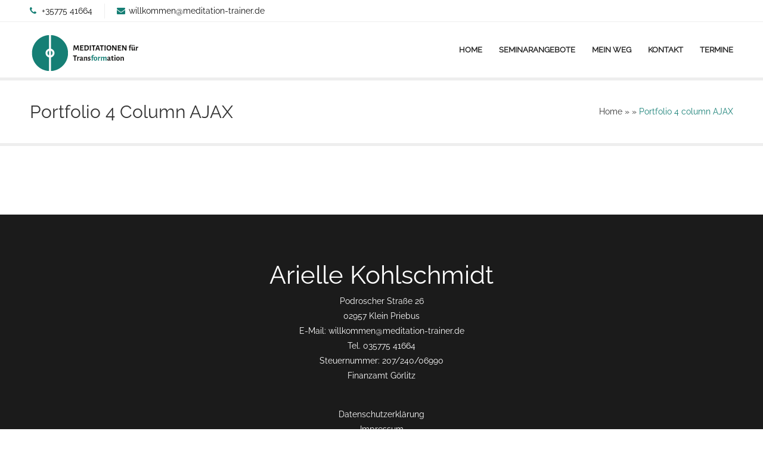

--- FILE ---
content_type: text/html; charset=UTF-8
request_url: https://www.meditation-trainer.de/?post_type=template&p=9179
body_size: 7704
content:
<!DOCTYPE html>
<html lang="de" class="no-js" >
<!-- start -->
<head>
	<meta charset="UTF-8" />
	<meta name="viewport" content="width=device-width, initial-scale=1, maximum-scale=1" />
    <meta name="format-detection" content="telephone=no">
	<!-- set faviocn-->
		
	<!-- set title of the page -->
	<title>
	Portfolio 4 column AJAX | Meditationen für Transformation	</title>

<meta name="keywords" content="meditation, training, führungskräftetraining, oberlausitz, lausitz, dresden, leipzig, cottbus, workshop, innovation, transformation, stress, gesundheit" />
  <meta name="author" content="arielle kohlschmidt" />
  <meta name="description" content="Meditationen lösen den Stress auf und helfen uns bei der notwendigen Transformation." />
  <meta name="robots" content="index,follow" />



	<meta http-equiv="Content-Type" content="text/html; charset=UTF-8" />
	<link rel="icon" type="image/png" href="http://www.meditation-trainer.de/wp-content/uploads/2015/08/fav1.png">
	<link rel="alternate" type="application/atom+xml" title="Meditationen für Transformation Atom Feed" href="https://www.meditation-trainer.de/feed/atom/" />
		
	<!-- add google analytics code -->
		<meta name='robots' content='max-image-preview:large' />

<link rel='dns-prefetch' href='//s.w.org' />
<link rel="alternate" type="application/rss+xml" title="Meditationen für Transformation &raquo; Feed" href="https://www.meditation-trainer.de/feed/" />
<link rel="alternate" type="application/rss+xml" title="Meditationen für Transformation &raquo; Kommentar-Feed" href="https://www.meditation-trainer.de/comments/feed/" />
<link rel="alternate" type="application/rss+xml" title="Meditationen für Transformation &raquo; Portfolio 4 column AJAX Kommentar-Feed" href="https://www.meditation-trainer.de/?post_type=template&#038;p=9179/feed/" />
		<script type="text/javascript">
			window._wpemojiSettings = {"baseUrl":"https:\/\/s.w.org\/images\/core\/emoji\/13.1.0\/72x72\/","ext":".png","svgUrl":"https:\/\/s.w.org\/images\/core\/emoji\/13.1.0\/svg\/","svgExt":".svg","source":{"concatemoji":"https:\/\/www.meditation-trainer.de\/wp-includes\/js\/wp-emoji-release.min.js?ver=5.8.12"}};
			!function(e,a,t){var n,r,o,i=a.createElement("canvas"),p=i.getContext&&i.getContext("2d");function s(e,t){var a=String.fromCharCode;p.clearRect(0,0,i.width,i.height),p.fillText(a.apply(this,e),0,0);e=i.toDataURL();return p.clearRect(0,0,i.width,i.height),p.fillText(a.apply(this,t),0,0),e===i.toDataURL()}function c(e){var t=a.createElement("script");t.src=e,t.defer=t.type="text/javascript",a.getElementsByTagName("head")[0].appendChild(t)}for(o=Array("flag","emoji"),t.supports={everything:!0,everythingExceptFlag:!0},r=0;r<o.length;r++)t.supports[o[r]]=function(e){if(!p||!p.fillText)return!1;switch(p.textBaseline="top",p.font="600 32px Arial",e){case"flag":return s([127987,65039,8205,9895,65039],[127987,65039,8203,9895,65039])?!1:!s([55356,56826,55356,56819],[55356,56826,8203,55356,56819])&&!s([55356,57332,56128,56423,56128,56418,56128,56421,56128,56430,56128,56423,56128,56447],[55356,57332,8203,56128,56423,8203,56128,56418,8203,56128,56421,8203,56128,56430,8203,56128,56423,8203,56128,56447]);case"emoji":return!s([10084,65039,8205,55357,56613],[10084,65039,8203,55357,56613])}return!1}(o[r]),t.supports.everything=t.supports.everything&&t.supports[o[r]],"flag"!==o[r]&&(t.supports.everythingExceptFlag=t.supports.everythingExceptFlag&&t.supports[o[r]]);t.supports.everythingExceptFlag=t.supports.everythingExceptFlag&&!t.supports.flag,t.DOMReady=!1,t.readyCallback=function(){t.DOMReady=!0},t.supports.everything||(n=function(){t.readyCallback()},a.addEventListener?(a.addEventListener("DOMContentLoaded",n,!1),e.addEventListener("load",n,!1)):(e.attachEvent("onload",n),a.attachEvent("onreadystatechange",function(){"complete"===a.readyState&&t.readyCallback()})),(n=t.source||{}).concatemoji?c(n.concatemoji):n.wpemoji&&n.twemoji&&(c(n.twemoji),c(n.wpemoji)))}(window,document,window._wpemojiSettings);
		</script>
		<style type="text/css">
img.wp-smiley,
img.emoji {
	display: inline !important;
	border: none !important;
	box-shadow: none !important;
	height: 1em !important;
	width: 1em !important;
	margin: 0 .07em !important;
	vertical-align: -0.1em !important;
	background: none !important;
	padding: 0 !important;
}
</style>
	<link rel='stylesheet' id='aqpb-view-css-css'  href='https://www.meditation-trainer.de/wp-content/plugins/page-builder-pmc/assets/css/aqpb-view.css?ver=1768864364' type='text/css' media='all' />
<link rel='stylesheet' id='custom-theme-css'  href='https://www.meditation-trainer.de/wp-content/plugins/page-builder-pmc/assets/css/custom-theme.css?ver=1768864364' type='text/css' media='all' />
<link rel='stylesheet' id='wp-block-library-css'  href='https://www.meditation-trainer.de/wp-includes/css/dist/block-library/style.min.css?ver=5.8.12' type='text/css' media='all' />
<link rel='stylesheet' id='contact-form-7-css'  href='https://www.meditation-trainer.de/wp-content/plugins/contact-form-7/includes/css/styles.css?ver=5.5.3' type='text/css' media='all' />
<link rel='stylesheet' id='pmc_charts-css-css'  href='https://www.meditation-trainer.de/wp-content/plugins/page-builder-pmc/assets/css/jquery.easy-pie-chart.css?ver=5.8.12' type='text/css' media='all' />
<link rel='stylesheet' id='rs-plugin-settings-css'  href='https://www.meditation-trainer.de/wp-content/plugins/revslider/rs-plugin/css/settings.css?ver=4.6.3' type='text/css' media='all' />
<style id='rs-plugin-settings-inline-css' type='text/css'>
.tp-caption a{color:#ff7302;text-shadow:none;-webkit-transition:all 0.2s ease-out;-moz-transition:all 0.2s ease-out;-o-transition:all 0.2s ease-out;-ms-transition:all 0.2s ease-out}.tp-caption a:hover{color:#ffa902}.button-down-slider a{color:#fff}.tp-caption.whitedivider3px{color:#000000;text-shadow:none;background-color:rgb(44,159,92);background-color:rgba(44,159,92,1);text-decoration:none;font-size:0px;line-height:0;min-width:656px;min-height:4px;border-width:0px;border-color:rgb(0,0,0);border-style:none}.tp-caption.store_button_full_black a,.tp-caption.store_button_full a{position:absolute; color:#fff; text-shadow:none; font-size:14px; line-height:18px !important; font-family:"Montserrat";padding:25px 40px 25px 40px !important;margin:0px;  cursor:pointer;   background:none;  border-radius:30px; height:0px;   background:#2C9F5C;   background-color:rgb(44,159,92);  background-color:rgba(44,159,92,0.8); text-transform:uppercase}.tp-caption.store_button_full a{background:#2C9F5C;  border:none; background-color:rgb(44,159,92); background-color:rgba(44,159,92,0.8); color:#fff !important}.tp-caption.store_button_full_black a{background:#121212;  background-color:rgb(18,18,18); background-color:rgba(18,18,18,0.9);  border:none; color:#fff !important}.tp-caption.store_button_full_black a,.tp-caption.store_button_full a{line-height:0px !important}.tp-caption.store_button a:hover,.tp-caption.store_button_full a:hover{background:#2C9F5C !important}.tp-caption.store_button_full_black a:hover{background:#121212}.tp-caption.pmc-button{border-bottom:none !important}.button-down-slider a{color:#fff}.tp-caption.whitedivider3px{color:#000000;text-shadow:none;background-color:rgb(44,159,92);background-color:rgba(44,159,92,1);text-decoration:none;font-size:0px;line-height:0;min-width:656px;min-height:4px;border-width:0px;border-color:rgb(0,0,0);border-style:none}.tp-caption.store_button_full_black a,.tp-caption.store_button_full a{position:absolute; color:#fff; text-shadow:none; font-size:14px; line-height:18px !important; font-family:"Montserrat";padding:25px 40px 25px 40px !important;margin:0px;  cursor:pointer;   background:none;  border-radius:30px; height:0px;   background:#2C9F5C;   background-color:rgb(44,159,92);  background-color:rgba(44,159,92,0.8); text-transform:uppercase}.tp-caption.store_button_full a{background:#2C9F5C;  border:none; background-color:rgb(44,159,92); background-color:rgba(44,159,92,0.8); color:#fff !important}.tp-caption.store_button_full_black a{background:#121212;  background-color:rgb(18,18,18); background-color:rgba(18,18,18,0.9);  border:none; color:#fff !important}.tp-caption.store_button_full_black a,.tp-caption.store_button_full a{line-height:0px !important}.tp-caption.store_button a:hover,.tp-caption.store_button_full a:hover{background:#2C9F5C !important}.tp-caption.store_button_full_black a:hover{background:#121212}.tp-caption.pmc-button{border-bottom:none !important}
</style>
<link rel='stylesheet' id='main-css'  href='https://www.meditation-trainer.de/wp-content/themes/stormday/style.css?ver=5.8.12' type='text/css' media='all' />
<link rel='stylesheet' id='prettyp-css'  href='https://www.meditation-trainer.de/wp-content/themes/stormday/css/prettyPhoto.css?ver=5.8.12' type='text/css' media='all' />
<link rel='stylesheet' id='googleFontbody-css'  href='https://www.meditation-trainer.de/wp-content/uploads/omgf/googlefontbody/googlefontbody.css?ver=1663573676' type='text/css' media='all' />
<link rel='stylesheet' id='font-awesome_pms-css'  href='https://www.meditation-trainer.de/wp-content/themes/stormday/css/font-awesome.css' type='text/css' media='all' />
<link rel='stylesheet' id='options-css'  href='https://www.meditation-trainer.de/wp-content/themes/stormday/css/options.css?ver=5.8.12' type='text/css' media='all' />
<link rel='stylesheet' id='animated-css-css'  href='https://www.meditation-trainer.de/wp-content/themes/stormday/css/animate.min.css?ver=5.8.12' type='text/css' media='all' />
<script type='text/javascript' src='https://www.meditation-trainer.de/wp-content/plugins/enable-jquery-migrate-helper/js/jquery/jquery-1.12.4-wp.js?ver=1.12.4-wp' id='jquery-core-js'></script>
<script type='text/javascript' src='https://www.meditation-trainer.de/wp-content/plugins/enable-jquery-migrate-helper/js/jquery-migrate/jquery-migrate-1.4.1-wp.js?ver=1.4.1-wp' id='jquery-migrate-js'></script>
<script type='text/javascript' src='https://www.meditation-trainer.de/wp-content/plugins/page-builder-pmc/assets/js/rainyday.js?ver=1768864364' id='pmc_rain-js'></script>
<script type='text/javascript' src='https://www.meditation-trainer.de/wp-content/plugins/page-builder-pmc/assets/js/circles.js?ver=5.8.12' id='pmc_charts-js'></script>
<script type='text/javascript' src='https://www.meditation-trainer.de/wp-content/plugins/revslider/rs-plugin/js/jquery.themepunch.tools.min.js?ver=4.6.3' id='tp-tools-js'></script>
<script type='text/javascript' src='https://www.meditation-trainer.de/wp-content/plugins/revslider/rs-plugin/js/jquery.themepunch.revolution.min.js?ver=4.6.3' id='revmin-js'></script>
<link rel="https://api.w.org/" href="https://www.meditation-trainer.de/wp-json/" /><link rel="EditURI" type="application/rsd+xml" title="RSD" href="https://www.meditation-trainer.de/xmlrpc.php?rsd" />
<link rel="wlwmanifest" type="application/wlwmanifest+xml" href="https://www.meditation-trainer.de/wp-includes/wlwmanifest.xml" /> 
<meta name="generator" content="WordPress 5.8.12" />
<link rel="canonical" href="https://www.meditation-trainer.de/?post_type=template&#038;p=9179" />
<link rel='shortlink' href='https://www.meditation-trainer.de/?p=9179' />
<link rel="alternate" type="application/json+oembed" href="https://www.meditation-trainer.de/wp-json/oembed/1.0/embed?url=https%3A%2F%2Fwww.meditation-trainer.de%2F%3Fpost_type%3Dtemplate%26p%3D9179" />
<link rel="alternate" type="text/xml+oembed" href="https://www.meditation-trainer.de/wp-json/oembed/1.0/embed?url=https%3A%2F%2Fwww.meditation-trainer.de%2F%3Fpost_type%3Dtemplate%26p%3D9179&#038;format=xml" />
<script type="text/javascript" src="https://www.meditation-trainer.de/wp-content/plugins/page-builder-pmc/assets/js/audio-player.js"></script><script type="text/javascript">AudioPlayer.setup("https://www.meditation-trainer.de/wp-content/plugins/page-builder-pmc/assets/js/player.swf", {width: 800,animation:"no", bg:"2a2b2c",leftbg:"1e1e20", rightbg:"1e1e20", volslider:"167F75", voltrack:"ffffff", lefticon:"ffffff",righticon:"ffffff",skip:"ffffff", loader:"167F75",
		 righticonhover:"ffffff", rightbghover:"167F75", text:"1e1e20", border:"1e1e20"});</script>		<script type="text/javascript">
			jQuery(document).ready(function() {
				// CUSTOM AJAX CONTENT LOADING FUNCTION
				var ajaxRevslider = function(obj) {
				
					// obj.type : Post Type
					// obj.id : ID of Content to Load
					// obj.aspectratio : The Aspect Ratio of the Container / Media
					// obj.selector : The Container Selector where the Content of Ajax will be injected. It is done via the Essential Grid on Return of Content
					
					var content = "<h2>THIS IS SOME TITLE</h2><br/>";

					content += "Type:"+obj.type+"</br>";
					content += "ID:"+obj.id+"</br>";        
					content += "Aspect Ratio:"+obj.aspectratio+"</br>";  
					
					data = {};
					
					data.action = 'revslider_ajax_call_front';
					data.client_action = 'get_slider_html';
					data.token = 'c3862026e8';
					data.type = obj.type;
					data.id = obj.id;
					data.aspectratio = obj.aspectratio;
					
					// SYNC AJAX REQUEST
					jQuery.ajax({
						type:"post",
						url:"https://www.meditation-trainer.de/wp-admin/admin-ajax.php",
						dataType: 'json',
						data:data,
						async:false,
						success: function(ret, textStatus, XMLHttpRequest) {
							if(ret.success == true)
								content = ret.data;								
						},
						error: function(e) {
							console.log(e);
						}
					});
					
					 // FIRST RETURN THE CONTENT WHEN IT IS LOADED !!
					 return content;						 
				};
				
				// CUSTOM AJAX FUNCTION TO REMOVE THE SLIDER
				var ajaxRemoveRevslider = function(obj) {
					return jQuery(obj.selector+" .rev_slider").revkill();
				}

				// EXTEND THE AJAX CONTENT LOADING TYPES WITH TYPE AND FUNCTION
				var extendessential = setInterval(function() {
					if (jQuery.fn.tpessential != undefined) {
						clearInterval(extendessential);
						if(typeof(jQuery.fn.tpessential.defaults) !== 'undefined')
							jQuery.fn.tpessential.defaults.ajaxTypes.push({type:"revslider",func:ajaxRevslider,killfunc:ajaxRemoveRevslider,openAnimationSpeed:0.3});   
							// type:  Name of the Post to load via Ajax into the Essential Grid Ajax Container
							// func: the Function Name which is Called once the Item with the Post Type has been clicked
							// killfunc: function to kill in case the Ajax Window going to be removed (before Remove function !
							// openAnimationSpeed: how quick the Ajax Content window should be animated (default is 0.3)
					}
				},30);
			});
		</script>
				<style type="text/css" id="wp-custom-css">
			body.page-template-template-sidebar div.pagenav{
	display:none;
}
body.page-template-template-sidebar #logo{
	display:none;
}		</style>
		</head>		
<!-- start body -->
<body class="template-template-default single single-template postid-9179" >
	<!-- start header -->
			<!-- fixed menu -->		
				
			
			<div class="pagenav fixedmenu"  >						
				<div class="holder-fixedmenu">							
					<div class="logo-fixedmenu">								
												
					<a href="https://www.meditation-trainer.de"><img src="http://www.meditation-trainer.de/wp-content/uploads/2021/12/logo-meditation-trainer-transformation-3.png" alt="Meditationen für Transformation - " ></a>
					</div>
												<div class="menu-fixedmenu">
						<ul id="menu-home-page" class="menu"><li id="menu-item-9053-9837" class="menu-item menu-item-type-custom menu-item-object-custom"><a  href="#rev_slider_2_1_wrapper">Home</a></li>
<li id="menu-item-7712-9836" class="menu-item menu-item-type-custom menu-item-object-custom"><a  href="#services">Seminarangebote</a></li>
<li id="menu-item-2905-9960" class="menu-item menu-item-type-custom menu-item-object-custom"><a  href="#meinweg">Mein Weg</a></li>
<li id="menu-item-278-10009" class="menu-item menu-item-type-custom menu-item-object-custom"><a  href="#contact">Kontakt</a></li>
<li id="menu-item-7405-10008" class="menu-item menu-item-type-custom menu-item-object-custom"><a  href="#termine">Termine</a></li>
</ul>	
					</div>
				</div>	
			</div>
			<div id="aq-template-wrapper-7843" class="aq-template-wrapper aq_row"><div id="aq-block-7843-1" class="aq-block aq-block-aq_notification_menu_block aq_span12 aq-first cf">		<div class="top-nav">			<div class="topNotification ">									<div class="topNotification-content">						<i class="fa fa-phone"></i>						<div class="notification-text">+35775 41664</div>						</div>									<div class="topNotification-content">						<i class="fa fa-envelope"></i>						<div class="notification-text">willkommen@meditation-trainer.de</div>						</div>							</div>													<div class="social-notification">													<a target="_blank" href="Link to your social profile"><img src="" ></a>																</div>								</div>	</div><div id="aq-block-7843-2" class="aq-block aq-block-aq_menu_block aq_span12 aq-first cf">				<style scoped>#header ul.menu > li > a {padding-bottom: 34px; }#logo{margin-top:22px;} #header .mainmenu ul.menu{padding-top:34px;} .smallheader #headerwrap #header ul.menu > li{border-right:1px solid #3d3d3d} #header ul.menu > li:last-child {border:none !important;}  .pagenav {text-align:right !important;} </style>		<header>		<div id="headerwrap" class="  ">						<!-- logo and main menu -->			<div id="header">									<div id="logo">										<a href="https://www.meditation-trainer.de"><img src="					http://www.meditation-trainer.de/wp-content/uploads/2021/12/logo-meditation-trainer-transformation-1.png" alt="Meditationen für Transformation - " /></a>				</div>								<!-- respoonsive menu main-->				<!-- respoonsive menu no scrool bar -->				<div class="respMenu noscroll">					<div class="resp_menu_button"><i class="fa fa-list-ul fa-2x"></i></div>					<div class="menu-home-page-container"><div class="event-type-selector-dropdown"><a  class="menu-item menu-item-type-custom menu-item-object-custom" href="#rev_slider_2_1_wrapper"><strong>Home</strong></a><br>
<a  class="menu-item menu-item-type-custom menu-item-object-custom" href="#services"><strong>Seminarangebote</strong></a><br>
<a  class="menu-item menu-item-type-custom menu-item-object-custom" href="#meinweg"><strong>Mein Weg</strong></a><br>
<a  class="menu-item menu-item-type-custom menu-item-object-custom" href="#contact"><strong>Kontakt</strong></a><br>
<a  class="menu-item menu-item-type-custom menu-item-object-custom" href="#termine"><strong>Termine</strong></a><br>
</div></div>					</div>							<!-- main menu -->											<div class="pagenav mainmenu   menu-right  menu-right-float"> 						<ul id="menu-home-page-2" class="menu"><li id="menu-item-1064-9837" class="menu-item menu-item-type-custom menu-item-object-custom"><a  href="#rev_slider_2_1_wrapper">Home</a></li>
<li id="menu-item-7188-9836" class="menu-item menu-item-type-custom menu-item-object-custom"><a  href="#services">Seminarangebote</a></li>
<li id="menu-item-1372-9960" class="menu-item menu-item-type-custom menu-item-object-custom"><a  href="#meinweg">Mein Weg</a></li>
<li id="menu-item-8176-10009" class="menu-item menu-item-type-custom menu-item-object-custom"><a  href="#contact">Kontakt</a></li>
<li id="menu-item-2582-10008" class="menu-item menu-item-type-custom menu-item-object-custom"><a  href="#termine">Termine</a></li>
</ul>					</div> 																			</div>		</div>				</header>							</div><div id="aq-block-7843-3" class="aq-block aq-block-aq_start_content_block aq_span12 aq-first cf"><style scoped>.mainwrap.rand-325 #headerwrap{background:#ffffff !important;}</style><div  class="mainwrap rand-325      " style="background:#ffffff url() 50% 0;background-size:cover;border-top:5px solid #eeeeee;border-bottom:5px solid #eeeeee;padding:0px 0 0px 0;">
<div class="main clearfix ">
<div class="content fullwidth">
</div><div id="aq-block-7843-4" class="aq-block aq-block-pmc_wp_breadcrumb_block aq_span12 aq-first cf">			<div class = "outerpagewrap">				<style scoped>.pagewrap a, .pagewrap h1, .pagewrap h1 span, .pagewrap p{color: #333333; }</style>				<div class="pagewrap" style="">					<div class="pagecontent">						<div class="pagecontentContent-title">																													<h1>Portfolio 4 column AJAX</h1>																					</div>														<div class="pagecontentContent-breadcrumb">							<p><a href="https://www.meditation-trainer.de">Home</a> &#187; <a href=""></a> &#187; <span>Portfolio 4 column AJAX</span></p>						</div>					</div>				</div>			</div> 		</div><div id="aq-block-7843-5" class="aq-block aq-block-aq_end_content_block aq_span12 aq-first cf">		</div></div>
					</div></div></div>					<div id="main" class="cf">
						<div id="content" class="cf">
							<div id="aq-template-wrapper-9179" class="aq-template-wrapper aq_row"><div id="aq-block-9179-1" class="aq-block aq-block-aq_start_content_block aq_span12 aq-first cf"><style scoped>.mainwrap.rand-635 #headerwrap{background:#fff !important;}</style><div  class="mainwrap rand-635      " style="background:#fff url() 50% 0;background-size:cover;border-top:0px solid #fff;border-bottom:0px solid #fff;padding:0px 0 0px 0;">
<div class="main clearfix ">
<div class="content fullwidth">
</div><div id="aq-block-9179-2" class="aq-block aq-block-aq_clear_block aq_span12 aq-first cf"><div class="cf" style="height:10px; background:#fff"></div></div><div id="aq-block-9179-3" class="aq-block aq-block-aq_portfolio_page_block aq_span12 aq-first cf">			<input id = "plugin-url" type = "hidden" value="https://www.meditation-trainer.de/wp-content/plugins/page-builder-pmc/">					<div class="homerecent pagePort">		<div class="homerecentInner portfolio-page">		<div id = "showpost-portfolio">			<div class="showpostload"><div class="loading"></div></div>			<div class = "closehomeshow-portfolio port closeajax"><i class="fa fa-times"></i></div>			<div class="showpostpostcontent"></div>		</div>			<div class="portfolio">				<div id="portitems4">														</div>													</div>					</div>		</div>													<script>			jQuery(function(){					  var $container = jQuery('#portitems4');			  $container.isotope({				itemSelector : '.item4'							  });			  			  			  var $optionSets = jQuery('#remove'),				  $optionLinks = $optionSets.find('a');			  $optionLinks.click(function(){				var $this = jQuery(this);				// don't proceed if already selected				if ( $this.hasClass('selected') ) {				  return false;				}				var $optionSet = $this.parents('#remove');				$optionSet.find('.selected').removeClass('selected');				$this.addClass('selected');				// make option object dynamically, i.e. { filter: '.my-filter-class' }				var options = {},					key = $optionSet.attr('data-option-key'),					value = $this.attr('data-option-value');				// parse 'false' as false boolean				value = value === 'false' ? false : value;				options[ key ] = value;				if ( key === 'layoutMode' && typeof changeLayoutMode === 'function' ) {				  // changes in layout modes need extra logic				  changeLayoutMode( $this, options )				} else {				  // otherwise, apply new options				  $container.isotope( options );				}								return false;			  });			  			var height = jQuery('.isotope-item img').height();			var width = jQuery('.isotope-item img').width();			var iframe_height = jQuery('iframe').height();			var meta_height = jQuery('.port-meta').height();			var height = height + meta_height;			var iframe_height = iframe_height + meta_height;				if (jQuery(".isotope-item img").length == 0){				jQuery('.isotope-item ').css('height',iframe_height);				jQuery('.isotope-item .recentimage').addClass('img');			}					if (jQuery(".isotope-item img").length > 0){				jQuery('.homePort .recentimage ').css('height',height);						jQuery('.homePort .image iframe').attr('height',height);				jQuery('.homePort .image iframe').attr('width',width);				jQuery('.isotope-item ').css('height',height);			}			jQuery(window).on('load', function(){				$container.isotope('reLayout');				});			  			jQuery( window ).resize(function() {				var height = jQuery('.isotope-item img').height();				var width = jQuery('.isotope-item img').width();				var iframe_height = jQuery('iframe').height();				var meta_height = jQuery('.port-meta').height();				var height = height + meta_height;								var iframe_height = iframe_height + meta_height;				if (jQuery(".isotope-item img").length == 0){					jQuery('.isotope-item ').css('height',iframe_height);					jQuery('.isotope-item .recentimage').addClass('img');				}						if (jQuery(".isotope-item img").length > 0){					jQuery('.homePort .recentimage ').css('height',height);							jQuery('.homePort .image iframe').attr('height',height);					jQuery('.homePort .image iframe').attr('width',width);					jQuery('.isotope-item ').css('height',height);				}				$container.isotope('reLayout');									});													});									</script>		</div><div id="aq-block-9179-4" class="aq-block aq-block-aq_clear_block aq_span12 aq-first cf"><div class="cf" style="height:80px; background:#fff"></div></div><div id="aq-block-9179-5" class="aq-block aq-block-aq_end_content_block aq_span12 aq-first cf">		</div></div>
					</div></div></div>													</div>
					</div>
				<div class="totop"><div class="gototop"><div class="arrowgototop"></div></div></div><!-- footer--><footer>	<div id="footer">		<div id="aq-template-wrapper-8848" class="aq-template-wrapper aq_row"><div id="aq-block-8848-1" class="aq-block aq-block-aq_start_content_block aq_span12 aq-first cf"><style scoped>.mainwrap.rand-3 #headerwrap{background:#1b1b1b !important;}</style><div  class="mainwrap rand-3      " style="background:#1b1b1b url() 50% 0;background-size:cover;border-top:0px solid #222222;border-bottom:0px solid #222222;padding:0px 0 0px 0;">
<div class="main clearfix ">
<div class="content fullwidth">
</div><div id="aq-block-8848-2" class="aq-block aq-block-aq_clear_block aq_span12 aq-first cf"><div class="cf" style="height:70px; background:#1b1b1b"></div></div><div id="aq-block-8848-3" class="aq-block aq-block-aq_richtext_block aq_span12 aq-first cf"><h1 style="text-align: center;" data-mce-style="text-align: center;"><span style="color: #ffffff;" data-mce-style="color: #ffffff;">Arielle Kohlschmidt</span></h1><div style="text-align: center;" data-mce-style="text-align: center;"><span style="color: #ffffff;" data-mce-style="color: #ffffff;">Podroscher Straße 26</span><br><span style="color: #ffffff;" data-mce-style="color: #ffffff;">02957 Klein Priebus</span><br><span style="color: #ffffff;" data-mce-style="color: #ffffff;">E-Mail: <a href="mailto:willkommen@meditation-trainer.de" data-mce-href="mailto:willkommen@meditation-trainer.de"><span style="color: #ffffff;" data-mce-style="color: #ffffff;">willkommen@meditation-trainer.de</span></a></span><br><span style="color: #ffffff;" data-mce-style="color: #ffffff;">Tel. 035775 41664</span><br><span style="color: #ffffff;" data-mce-style="color: #ffffff;">Steuernummer: 207/240/06990</span><br><span style="color: #ffffff;" data-mce-style="color: #ffffff;">Finanzamt Görlitz</span></div></div><div id="aq-block-8848-4" class="aq-block aq-block-aq_clear_block aq_span12 aq-first cf"><div class="cf" style="height:40px; background:#1b1b1b"></div></div><div id="aq-block-8848-5" class="aq-block aq-block-aq_richtext_block aq_span12 aq-first cf"><p style="text-align: center;"><a href="http://www.meditation-trainer.de/datenschutzerklaerung"><span style="color: #ffffff;">Datenschutzerkl&auml;rung</span></a> <br /><a href="http://www.meditation-trainer.de/impressum"><span style="color: #ffffff;">Impressum</span></a></p></div><div id="aq-block-8848-6" class="aq-block aq-block-aq_clear_block aq_span12 aq-first cf"><div class="cf" style="height:40px; background:#1b1b1b"></div></div><div id="aq-block-8848-7" class="aq-block aq-block-aq_end_content_block aq_span12 aq-first cf">		</div></div>
					</div></div></div>			</div>	<!-- footer bar at the bootom-->	<div id="footerbwrap">		<div id="footerb">			<div class="lowerfooter">			<div class="copyright">								</div>			</div>		</div>	</div>	</footer>	<script type="text/javascript" > jQuery(document).ready(function(){jQuery("a[rel^='lightbox']").prettyPhoto({theme:'light_rounded',show_title: true, deeplinking:false,callback:function(){scroll_menu()}});  });</script><input type="hidden" id="root" value="https://www.meditation-trainer.de/wp-content/themes/stormday" ><script>
	jQuery(document).ready(function(){
				jQuery('.searchform #s').attr('value','Search');

		jQuery('.searchform #s').focus(function() {
			jQuery('.searchform #s').val('');
		});

		jQuery('.searchform #s').focusout(function() {
			jQuery('.searchform #s').attr('value','Search');
		});

	});	</script>

<script type='text/javascript' src='https://www.meditation-trainer.de/wp-content/plugins/page-builder-pmc/assets/js/aqpb-view.js?ver=1768864364' id='aqpb-view-js-js'></script>
<script type='text/javascript' src='https://www.meditation-trainer.de/wp-content/plugins/page-builder-pmc/assets/js/pmc_infinity.js?ver=1768864364' id='lazyload-js'></script>
<script type='text/javascript' src='https://www.meditation-trainer.de/wp-includes/js/comment-reply.min.js?ver=5.8.12' id='comment-reply-js'></script>
<script type='text/javascript' src='https://www.meditation-trainer.de/wp-includes/js/dist/vendor/regenerator-runtime.min.js?ver=0.13.7' id='regenerator-runtime-js'></script>
<script type='text/javascript' src='https://www.meditation-trainer.de/wp-includes/js/dist/vendor/wp-polyfill.min.js?ver=3.15.0' id='wp-polyfill-js'></script>
<script type='text/javascript' id='contact-form-7-js-extra'>
/* <![CDATA[ */
var wpcf7 = {"api":{"root":"https:\/\/www.meditation-trainer.de\/wp-json\/","namespace":"contact-form-7\/v1"}};
/* ]]> */
</script>
<script type='text/javascript' src='https://www.meditation-trainer.de/wp-content/plugins/contact-form-7/includes/js/index.js?ver=5.5.3' id='contact-form-7-js'></script>
<script type='text/javascript' src='https://www.meditation-trainer.de/wp-content/plugins/enable-jquery-migrate-helper/js/jquery-ui/core.min.js?ver=1.11.4-wp' id='jquery-ui-core-js'></script>
<script type='text/javascript' src='https://www.meditation-trainer.de/wp-content/plugins/enable-jquery-migrate-helper/js/jquery-ui/widget.min.js?ver=1.11.4-wp' id='jquery-ui-widget-js'></script>
<script type='text/javascript' src='https://www.meditation-trainer.de/wp-content/plugins/enable-jquery-migrate-helper/js/jquery-ui/tabs.min.js?ver=1.11.4-wp' id='jquery-ui-tabs-js'></script>
<script type='text/javascript' src='https://www.meditation-trainer.de/wp-content/plugins/enable-jquery-migrate-helper/js/jquery-ui/accordion.min.js?ver=1.11.4-wp' id='jquery-ui-accordion-js'></script>
<script type='text/javascript' src='https://www.meditation-trainer.de/wp-content/plugins/enable-jquery-migrate-helper/js/jquery-ui/progressbar.min.js?ver=1.11.4-wp' id='jquery-ui-progressbar-js'></script>
<script type='text/javascript' src='https://www.meditation-trainer.de/wp-content/themes/stormday/js/smoothScroll.js?ver=1' id='pmc_smoothscroll-js'></script>
<script type='text/javascript' src='https://www.meditation-trainer.de/wp-content/themes/stormday/js/jquery.fitvids.js?ver=1' id='pmc_fitvideos-js'></script>
<script type='text/javascript' src='https://www.meditation-trainer.de/wp-content/themes/stormday/js/jquery.scrollTo.js?ver=1' id='pmc_scrollto-js'></script>
<script type='text/javascript' src='https://www.meditation-trainer.de/wp-content/themes/stormday/js/retina.min.js?ver=1' id='pmc_retinaimages-js'></script>
<script type='text/javascript' src='https://www.meditation-trainer.de/wp-content/themes/stormday/js/jquery.parallax.js?ver=1' id='pmc_parallax-js'></script>
<script type='text/javascript' src='https://www.meditation-trainer.de/wp-content/themes/stormday/js/custom.js?ver=1' id='pmc_customjs-js'></script>
<script type='text/javascript' src='https://www.meditation-trainer.de/wp-content/themes/stormday/js/jquery.prettyPhoto.js?ver=1' id='pmc_prettyphoto_n-js'></script>
<script type='text/javascript' src='https://www.meditation-trainer.de/wp-content/themes/stormday/js/jquery.easing.1.3.js?ver=1' id='pmc_easing-js'></script>
<script type='text/javascript' src='https://www.meditation-trainer.de/wp-content/themes/stormday/js/jquery.cycle.all.min.js?ver=1' id='pmc_cycle-js'></script>
<script type='text/javascript' src='https://www.meditation-trainer.de/wp-content/themes/stormday/js/gistfile_pmc.js?ver=1' id='pmc_gistfile-js'></script>
<script type='text/javascript' src='https://www.meditation-trainer.de/wp-content/themes/stormday/js/jquery.bxslider.js?ver=1' id='pmc_bxSlider-js'></script>
<script type='text/javascript' src='https://www.meditation-trainer.de/wp-includes/js/wp-embed.min.js?ver=5.8.12' id='wp-embed-js'></script>
<script type='text/javascript' src='https://www.meditation-trainer.de/wp-content/plugins/page-builder-pmc/assets/js/jquery.isotope.min.js?ver=1' id='pmc_isotope-js'></script>
</body></html>

--- FILE ---
content_type: text/css
request_url: https://www.meditation-trainer.de/wp-content/plugins/page-builder-pmc/assets/css/custom-theme.css?ver=1768864364
body_size: 1179
content:
.testimonial-avatar img {margin-right:13px;border-radius:90px; width:100px; height:100px;border:5px solid;}
.testimonial-texts {display:inline-block; width:80%;}
.testimonial-texts p {display:inline-block; text-align:center;margin:0 auto !important; line-height:42px !important;font-size:24px;color:#fff;font-weight:normal;}
    
.testimonial-description { text-align:center; padding-bottom:50px; padding-top:30px;}
.testimonial-author {text-align:center;font-size:16px;padding:20px 0;display:inline-block;text-transform:uppercase;margin-top:10px;}
.testimonial-author {color:#fff;}
.raindrop .testimonial-texts i {display:none}

.title-block-wrap h2 {margin-bottom:18px;}
.testimonials .bx-prev, .testimonials .bx-next {width:30px !important;height:30px !important;}
.testimonials .bx-prev {text-align:center; margin-left:545px; padding:0;bottom:-15px;  width:40px !important;height:40px !important;line-height:45px;border-radius:90px;}
.testimonials .bx-next {text-align:center; margin-left:590px; padding:0;bottom:-15px; width:40px !important;height:40px !important;line-height:45px;border-radius:90px;}
.testimonials .bx-next i,.testimonials .bx-prev i {color:#fff;}

.pmc-count-icon {padding-top:10px;}
.pmc-count-simple {background:rgba(0,0,0,0.3) !important;border:none;color:#fff !important;border-radius:90%;}
.pmc-count-number {display:inline-block;font-size:40px!important;line-height:40px!important;margin:20px 0 15px 0!important;padding-bottom:0px!important;font-weight:bold;}
.pmc-icon-wraper.left .pmc-icon-title {padding:50px 0 0 0;margin-bottom:0px;font-weight:bold;font-size:16px;text-transform:uppercase;line-height:20px !important;}
.pmc-icon-wraper.left .pmc-icon-title a:hover, .pmc-icon-wraper.left .pmc-icon-content a:hover {color:#222 !important;}
.one_half .pmc-icon-wraper.left.medium {width: 78%;}

.pmc-simple-button, .pmc-simple-button:hover {margin:0 !important;float:none !important;padding:0px !important;background:none !important;border:none !important; border:2px solid !important;border-radius:20px !important;color:#222 !important;}
.pmc-simple-button a {padding:0px 25px !important;}
.button-content-centered {float:left; width:100%;text-align:center;}

.aq-block-aq_blog_page_block .masonry_pmc .port-meta.excerpt {font-size:14px;}

.team {width:280px;border-radius:0px;border:none;}

.team .social a  {border:1px solid #222;background:none;}
.team .social a:hover {opacity:0.75;}
.team .description {padding-top:15px;}
.team .role {text-transform:uppercase; color:#aaa;}
.team .description {font-size:15px;}
.team .title {line-height:100% !important;}

.pmc-icon-wraper.left .pmc-icon-title {padding-top:30px !important;}
.pmc-icon-icon.left {}
.pmc-icon-content {margin-top:15px;}
.pmc-icon-wraper.left .pmc-icon-content {margin-top:5px !important;}
.pmc-icon-wraper.left .pmc-icon-title {margin-top:1px;}

.aq-block-aq_richtext_block .pmc-simple-double-button {margin-top:7px;}
.aq-block-aq_richtext_block .agency-availability-alert  .pmc-only-icon   {float:none;background:none !important;margin:0;padding:0;text-align:center;height:50px;width:70px;}
.aq-block-aq_richtext_block .agency-availability-alert {text-align:center;width:100%;color:#fff;margin-top:-25px;}
.aq-block-aq_richtext_block h4 {line-height:100%;}

.testimonial-texts i {display:none !important;}
.bx-wrapper ul {margin-left:0;}

.progressbar {width:100% !important;height:34px !important;line-height:34px !important;margin-bottom:25px!important;}
.progressbar-title {padding:0 0 0 15px !important;}
#footer .aq-block-aq_widgets_block .block-widget .textwidget .fa {position:relative;margin:0;width:20px;margin-bottom:10px;}



/* POSTS */


.aq-posts-block .one_third {background:#fff;}
 .aq-posts-block .one_third .the_excerpt, .aq-posts-block .one_third .the-title {padding-left:20px;}
.aq-posts-block .one_third .the-title {font-size:18px !important;font-weight:bold;}
.aq-posts-block .post-icon {border-radius:3px;}
.aq-posts-block .post-icon:after {display:none;}
.aq-posts-block .post-icon i, .aq-posts-block .post-icon i.fa-video-camera {margin:0 0 0 12px;}
.aq-posts-block .post-icon i.fa-microphone {margin-left:14px;}
.aq-posts-block .post-icon i.fa-picture-o {margin-left:11px;}
.aq-posts-block .date-post {padding-bottom:15px;border-bottom:1px solid #eee;margin-left:20px;margin-right:20px;;}
.aq-posts-block .recentdescription-text {display:none;}
.aq-posts-block h3 {padding-top:40px;}
.aq-posts-block .the_excerpt {padding-bottom:20px;}
.dropcap { display: block; float: left; font-size: 50px; line-height: 50px; margin: 0px 5px 0 0;font-weight:600;}
.pmc-only-icon:hover i {transform:rotate(0deg);
-ms-transform:rotate(0deg); /* IE 9 */
-webkit-transform:rotate(0deg); /* Opera, Chrome, and Safari */}

#remove.portfolioremove {margin-top:35px;}


._4s7c {border-color:#000 !important;}

--- FILE ---
content_type: text/css
request_url: https://www.meditation-trainer.de/wp-content/themes/stormday/css/options.css?ver=5.8.12
body_size: 4984
content:

body {	 
	background:#ffffff   !important;
	color:#333;
	font-family: Raleway, "Helvetica Neue", Arial, Helvetica, Verdana, sans-serif;
	font-size: 14px;
	font-weight: normal;
	line-height: 1.8em;
}
::selection { background: #167F75; color:#fff; text-shadow: none; }
h1,h2,h3,h4,h5,h6, .blogpostcategory .posted-date p, .team .title, .term-description p, .titleBottom, .about-us-block-left-title, .about-us-block-right-title,
.team .title{
	font-family: Raleway !important;
			font-weight: normal;
		line-height: 150%;
}

h1 { 	
	color:#333;
	font-size: 42px !important;
	}
	
h2, .term-description p { 	
	color:#333;
	font-size: 36px !important;
	}

h3 { 	
	color:#333;
	font-size: 30px !important;
	}

h4 { 	
	color:#333;
	font-size: 26px !important;
	}	
	
h5 { 	
	color:#333;
	font-size: 22px !important;
	}	

h6 { 	
	color:#333;
	font-size: 18px !important;
	}	

.menu > li a {font-family: Raleway !important;
			  font-size: 13px;
			  font-weight:bold;
			  color:#212121;
}

h2.title a {color:#333;}
a, a:active, a:visited, .footer_widget .widget_links ul li a{color: #111;}	
.widget_nav_menu ul li a  {color: #111;}
a:hover, h2.title a:hover, .item3 h3:hover,  .item3 h3 a:hover, #portitems2 h3 a:hover {color: #167F75;}
.product-remove a:hover {color: #167F75 !important;}




/* ***********************
--------------------------------------
------------MAIN COLOR----------
--------------------------------------
*********************** */

a:hover, span, a.important_color, .one_fourth h3:hover, .homerecent .productR .recentCart a:hover, .aq-block-aq_article_block a, .copyright a,
.the-title a:hover, .date-post a, .block-post-author a, .blogpostcategory .post-meta a, .singledefult .meta a, .content ol.commentlist li .reply a,
.comment-author .commentsDate, .single-portfolio-skils i, .rightContentSP .single_add_to_cart_button:hover, .homerecent.productRH h3:hover, .current-menu-item a, 
.ui-tabs .ui-tabs-nav li.ui-tabs-active a, .aq-block-aq_twitter_block a, .pmc-count i,.pmc-count-simple i, em a, .topNotification i, .aq-posts-block .date-post, 
.textwidget i, .prebuild-contact .textwidget i, .pagewrap a:hover, .respMenu i,.respMenu a i, span.pmcmenutitleimage:hover, #headerwrap.pmc_menu_transparent .menu > li > a:hover,
.mainwrap:hover .titletext, .author span

{
	color:#167F75;
}
#headerwrap.pmc_menu_transparent a.important_color, a.important_color, .menu > li a:hover, .current-menu-item > a, .pmc-simple-button a:hover,.pmc-simple-button:hover {color:#167F75 !important;}

/* ***********************
--------------------------------------
------------WHITE COLOR----------
--------------------------------------
*********************** */

.widget_tag_cloud a, .widget_product_tag_cloud a, .errorpage, .errorpage h2{
	color:#fff;
}
 
 
/* ***********************
--------------------------------------
------------BACKGROUND MAIN COLOR----------
--------------------------------------
*********************** */

.top-cart,  .onsale, .add_to_wishlist, .yith-wcwl-wishlistexistsbrowse, .yith-wcwl-wishlistaddedbrowse, .titleborderh2:after, .titleborderh2:before, .aq-block-aq_contact_block .wpcf7-submit,
.widget_tag_cloud a, .widget_product_tag_cloud a, .menu .pmcbig ul.sub-menu li li:hover a:before, .menu ul.sub-menu li li:hover a:before,.menu ul li:hover a:before,
.aq-posts-block .holder-date, .aq-posts-block .recentdescription-text, .widget_price_filter .ui-slider .ui-slider-handle, .widget_price_filter .ui-widget-content,
.related .one_fourth .image img:hover, #commentform #respond #commentform input#submit:hover, #respond #commentform input#submit:hover,  
.portnavigation  .portprev:hover, .portnavigation  .portnext:hover, .woocommerce-tabs ul.tabs .active a, .woocommerce-tabs ul.tabs a:hover,  
a.button, input.button, button.button, .place-order .button, .aq-pricetable-wrapper li.aq-pricetable-title h3.title, .errorpage, .aq-block-aq_twitter_block .intent-meta a,
.pmc-icon .pmc-icon-icon, .ih-item.square.effect9 .info h3, .tp-bullets.simplebullets.round .bullet.selected, .tp-bullets.simplebullets.round .bullet:hover,
.catlinkhover, .catlink:hover,  .wp-pagenavi .current, .wp-pagenavi a:link:hover, .blogpostcategory .blogmore,
.wp-pagenavi span.current, .wp-pagenavi a:hover, .blogpost .datecomment .link a,  .aq-posts-block .post-icon:after, .singledefult .post-icon, .blogpostcategory .post-icon,
.closehomeshow-portfolio, .closehomeshow-post,.aq-block-aq_blog_page_block .masonry_pmc .masonry-blog-link, .projectdetails a.bx-next, .projectdetails a.bx-prev, .builder-social a:hover
  {
	background:#167F75 ;
}
.accordion .ui-state-default:hover, .ui-widget-header .ui-state-default:hover, .accordion .ui-state-active, .ui-state-hover, 
.ui-state-active, .ui-widget-content .ui-state-active, .ui-widget-header .ui-state-active, .catlinkhover{background:#167F75 !important;}

.blogpost .datecomment .link a:hover, .aq-posts-block .post-icon, .singledefult .post-icon:after, .blogpostcategory .post-icon:after {background:#167F75}

/* JUST BACKGROUND COLOR */
.bx-next:hover, .bx-prev:hover, .gototop, .woocommerce .button:hover, .postcontent.port .blogsingleimage .nextbutton.port, .postcontent.port .blogsingleimage .prevbutton.port,
mark, .homerecent.SP .bx-next:hover, .homerecent.SP .bx-prev:hover{
	background-color:#167F75 ;
}

/* TRANSPARENT BACKGROUND COLOR */

.homerecent .recentimage .overdefult, .video-button a, .pmc-image .info{
	background:rgba(22,127,117,0.85);
}
.homerecent.homePort .homerecentInner.fullwidth .recentimage .overdefult {background:rgba(0,0,0,0.5);}

.blogpostcategory .overdefultlink{background: rgba(22,127,117,0.8) url(images/plusIcon.png) no-repeat 370px 215px !important;}
.mini-blog .blogpostcategory .overdefultlink {background: rgba(22,127,117,0.8) url(images/plusIcon.png) no-repeat 170px 93px !important;}
.pmc-count:hover .pmc-count-number-border {width:100px;background:#167F75;}
.pmc-count-simple .pmc-count-number-border {background:#167F75;}
.pmc-icon:hover .pmc-icon-border, .pmc-icon-simple .pmc-icon-border {width:120px;background:#167F75;}
.one_fifth.categories {border-bottom:2px solid#167F75;}

.gototop,  .advertise li,  .blogpost .datecomment .link a {border-bottom:4px solid#167F75;}
.rightContentSP .single_add_to_cart_button:hover, .catlinkhover {border:2px solid #167F75;}
.pmc-simple-button:hover {border:2px solid #167F75 !important;}
.pmc-quote:hover {border-left:4px solid #167F75 !important;}
.blogpost .datecomment .link a:hover {border-bottom:4px solid #167F75 !important;}
.aq-block-aq_contact_block .wpcf7-submit {border-bottom:4px solid#167F75;}
.team .title {border-bottom:1px solid#167F75;}
.catlink:hover {background:none;}
/* ***********************
--------------------------------------
------------MENU----------
--------------------------------------
*********************** */
.menu li li a:hover{color:#167F75 !important;}
#headerwrap {height:px !important;}
#logo {margin-top:px;}
#header ul.menu > li > a {padding-top:px;}
.menu li:hover ul {border-bottom: 5px solid #167F75;}
.menu ul li a:before, .menu .pmcbig ul.sub-menu li li a:before {border: 2px solid #167F75;}
#footer .menu a.important_color {border-bottom:none;}



/* ***********************
--------------------------------------
------------EXTRA TYPOGRAPHY----------
--------------------------------------
*********************** */
.item4 h3 a, .boxdescwraper h2,.socialfooter h3,  #portitems2 h3, #respond #commentform input,.widget_search form div input,
.content ol.commentlist li .comment-author .fn a, .projectdescription h2, .menu ul.sub-menu li a, .menu ul.children li a,.homerecent .productR h3,#remove a, .remove h2,
.widget_price_filter  .price_slider_amount .button, .place-order .button, .widget_login .submitbutton, .rightContentSP .single_add_to_cart_button, .button,
.aq-block-aq_contact_block .wpcf7-submit, .wttitle h4 a, .related h4 a, .accordion h3, .ui-widget, .question h3, .success h3, .info h3, .error h3,
.home.page .aq-block-aq_contact_block textarea, .home.page .aq-block-aq_contact_block input, .aq-block-aq_contact_block .wpcf7-submit
{ font-family: Raleway, "Helvetica Neue", Arial, Helvetica, Verdana, sans-serif !important;}
 
 
.aq-posts-block .widget h3,.infotext-title-small,.holder-date, .titletext, .pmc-icon-title{
	font-family: Raleway !important;
			font-weight: normal;
		line-height: 110%;}

.woocommerce-billing-fields span, .recentPrice del .amount, .recentPrice del, .total.top span {color:#121212;}



 /* ***********************
--------------------------------------
------------BOXED---------------------
-----------------------------------*/

  
 
 
 
/* ***********************
--------------------------------------
------------RESPONSIVE MODE----------
--------------------------------------
*********************** */


@media screen and (min-width:0px) and (max-width:1220px){
	.animated {
		-webkit-animation-duration: 0s !important;
		-moz-animation-duration: 0s !important;
		-o-animation-duration: 0s !important;
		animation-duration: 0s !important;	
	}
	
	
	.fixedmenu  {display:none !important;}/*to potrebno potem dodati nazaj */
	#header ul.menu > li {padding:0px 6px 34px 12px;}
	/*GENERAL*/
	.portsingle .homerecent .recentimage .overdefult {display:none !important;}
	.main, .top-nav,  #header,   #footerbwrap, #footerb, .pagewrap, .pagewrap-portfolio, .infotext{width: 94%; padding-left:3%;padding-right:3%; }
	.main .pagewrap, .mainwrap.blog.full-width-blog .main, .builder-social {width: 100%; padding-left:0%;padding-right:0%;}
	.pagecontent, .homerecentInner, .portfolio {width:100%;}
	.singledefult .post-icon:after, .blogpostcategory .post-icon:after, .border-line, .aq-posts-block .post-icon,
	.blogpostcategory .overdefult, .blogpostcategory .overdefultlink, .homerecent .one_third.big, .homerecent .one_third.first,
	.homerecent.pagePort .one_fourth .home-portfolio-categories, .homerecent.pagePort .one_third .home-portfolio-categories , .homerecent.pagePort .one_half .home-portfolio-categories 
	{display:none;}
	
	.pmc-google-map, .pw_map_canvas, .pmc-image, .pmc-image img, video#bgvid, .mainwrap-video {width:100% !important;height:auto;}
	.video iframe,  .video object,.video embed,.blogpostcategory iframe {position: absolute;top: 0;left: 0;width: 100% !important;height: 100% !important;}
	.postcontent iframe, .singledefult iframe {width:100% !important;}
	body{overflow:hidden;}

	.content.singledefult, .content.blog {width:60%;margin-right:2.66%;}
	.sidebar {width: 34%; float: left; }	
	img, .blogsingleimage, .blogimage, .blogpostcategory {max-width: 100%;height: auto;}
	.widget {margin-left:0;}
	
	/*BLOG*/
	
	.blogpostcategory .blogimage {min-height:0px;}
	.full-width-blog .blogimage, .full-width-blog .mini-blog-video-container{max-width:50%;}
	#slider-category {width:100% !important;height:auto;}

	.full-width-blog #slider-category {width:50% !important;}
	#slider-category .slider-item IMG {height:auto;}
	.full-width-blog .entry {width:48%;}
	.mini-blog .entry, .mini-blog-content.nosidebar .entry {width:62%;}
	.mini-blog .mini-blog-content, .mini-blog .blogpostcategory {width:100%;}
	.mini-blog .blogimage,.mini-blog #slider-category, .mini-blog .mini-blog-video-container {width:35% !important;}
	.mini-blog .blogpostcategory .blogimage {min-height:0px;}
	.mini-blog .sidebar {display:none;}
	
	/*PORTFOLIO */
	.homerecent.pagePort .one_half{width:100% !important;}
	.homerecent.pagePort .one_third.masonry_pmc {margin-right:1px;}
	.homerecent.pagePort .one_third.masonry_pmc .home-portfolio-categories,.homerecent.pagePort .one_half.masonry_pmc .home-portfolio-categories, .homerecent.pagePort .one_fourth.masonry_pmc .home-portfolio-categories {display:block;}
	.homerecent.pagePort .one_half.masonry_pmc {background:none;}
	.portsingle.home .blogsingleimage {min-height:300px;}
	.projectdetails {padding-bottom:20px;}
	.homerecent.pagePort .one_half  .image, .homerecent.pagePort .one_half .port-meta  {text-align:center;}
	.homerecent .one_third  {width:33% !important;overflow:hidden; }
	.recentimage{width:100%;height:100%;}
	.homerecent.pagePort .recentimage {height:auto;}
	.aq-block-aq_port_block_feed .homerecent .one_third .overdefult,.homerecent.pagePort .one_third  .overdefult, .homerecent.pagePort .one_half  .overdefult, .homerecent.pagePort .one_fourth .overdefult{display:none !important;}
	.homerecent.pagePort .one_third,.homerecent.pagePort .one_fourth {margin-right:0px;}
	.homerecent h3, .home-portfolio-categories a {font-size:13px !important;}
	.catlink {margin-bottom:10px;}
	
	/* PORTFOLIO SINGLE */
	
	.projectdetails {width:60%;}
	.projectdescription .posttext {width:auto;}
	.projectdescription {padding-left:5%;width:35%;}
	.portsingle #portitems4 .homerecent {margin:0;}
 
	
	/*FEATURES*/
	.aq-block-aq_features_block p {width:50%;}
	
	/*TESTIMONIALS*/
	.testimonial-texts {width:auto;}
	.testimonials .bx-prev {left: 50%;margin-left: -43px;}
	.testimonials .bx-next {left: 50%;margin-left:3px;}
	
	/* POSTS BLOCK*/
	.imgholder.home-post {width:100%;height:auto;}
	.aq-posts-block h3 {text-align:center;padding-top:10px;}
	.aq-posts-block .date-post, .recentdescription.home-post {text-align:center;}
	
	/*COUNTDOWN */
	
	.pmc-count, .pmc-count-simple {padding:15px 0;}
	.pmc-count:before, .pmc-count:after {width:210px;height:240px;}

	
	.team {width:auto;}
	
	/* CONTACT BLOCK */
	.aq-block-aq_contact_block  {width:55% !important;}
	
	/*ADVERTISERS */
	.advertise li { width:2.1% !important;}
	
	/* TEAM */
	.team {width:auto;}
	.team .social a {width:30px !important; height:30px !important;line-height:40px;   margin:0px !important;}
	
	/* INFO BLOCK */
	
	.infotext h2{font-size:36px !important;}
	.infotext-title-small {font-size:16px;margin-top:5px;}
	
	/* BACKGROUND VIDEO */
	
	.mainwrap-video {height: auto !important;}
	#bgvid {position:relative !important; display:inline-block;}
	.main.clearfix.video {height:0;padding:0; margin:0;}
	.mainwrap .mainwrap-video{margin-bottom: -10px !important;}
	
}

@media screen and (min-width:0px) and (max-width:960px){
	/* COLUMNS */
	.one_half .pmc-icon-wraper.left.small {width:75%;}
	.one_fourth {width:45%;margin-right:5%;}
	.pmc-icon-wraper.left .pmc-icon-title {width:100%;}
	
	/* MENU */
	#header {width:100%;padding:0;}
	#logo {padding-left:3%;}
	.pagenav, .aq-block-aq_twitter_block .follow-button {display:none;}
	.respMenu {width:100% !important;float: right !important;text-transform:uppercase;background:#fff;background:rgba(255,255,255,1); text-align: center; color:#121212;font-weight:bold;   padding: 15px 0px;  cursor:pointer;display:block;}
	.pmc_menu_transparent .respMenu {padding:0px;margin-top:90px;}

	.resp_menu_button {position:absolute;right:3%;top:35px;}
	.respMenu i {line-height: 12px;font-size:28px;vertical-align:middle;}
	.event-type-selector-dropdown {margin-top:65px !important;} 
	.respMenu a i{font-size:4px;padding:0 5px 2px 0;}
	.event-type-selector-dropdown {display:none;margin-top:20px;}
	.respMenu a{width:100%;font-size:14px;font-weight:bold;padding:10px 3%;margin:0 0%;border-bottom:1px solid #ddd;text-transform:uppercase !important;float:left;text-align: left !important;text-transform:none;font-weight:normal;}
		
	.footer_widget1, .footer_widget2, .footer_widget3, .footer_widget4, .aq-block-aq_widgets_block  {width: 45% !important;margin-left:0;}
	#footer .aq-block-aq_widgets_block {margin-right:3%;}
	.ui-accordion-content {height:auto !important;}	
	.aq-block-aq_features_block, .aq-block-aq_features_block i, .aq-block-aq_features_block h3, .aq-block-aq_features_block p,.advertiseInner{width:100% !important;text-align:center;}
	.aq-block-aq_features_block {padding:20px 0;}
	.aq-block-aq_features_block h3 {margin-top:-20px;}
	.testimonial-texts p {font-size:24px;}
	.video-text span {font-size:30px;}
	
	/*COUNTDOWN */
	
	.pmc-count, .pmc-count-simple  {padding:20px;margin-bottom:0px;margin-left: 50%;left:-90px; position:relative;}
	.ih-item.circle {margin-left: 50%;left:-110px; }
	.pmc-count:before, .pmc-count:after {width:250px;height:250px;}
	.aq-block.aq-block-aq_richtext_block.aq_span12 .one_fourth {width:45%;}
	
	.advertise li { width:2.9% !important;}
	
	/* BLOG */
	.full-width-blog #slider-category {width:100% !important;}
	.full-width-blog .blogimage, .full-width-blog .mini-blog-video-container{max-width:100%;}
	.full-width-blog .entry {width:100%;float:left;margin-top:20px;}
	.full-width-blog .blogpostcategory {padding-bottom:20px;}
	
}

@media screen and (min-width:0px) and (max-width:768px){
	.testimonial-texts p {font-size:20px;}
	.one_half .pmc-icon-wraper.left.small {width:70%;}
	.pagewrap {padding-top:15px;padding-bottom:15px;}
	.progressbar {width:100%;}
	.sidebar, .infotext-title-small  {display:none;}
	.content.singledefult, .content.blog {width:100%;}
	.pricing-tabel {width:50% !important;min-width:260px !important;}
	.pricing-tabel, .pricing-tabel.highlighted {margin-top:20px;margin-bottom:20px;}
	.aq-posts-block .one_third{width:100%;margin:0;margin-bottom:30px;}
	.imgholder.home-post {text-align:center;}
	.aq-posts-block .bx-prev, .aq-posts-block .bx-next {display:none;}
	.aq-block-aq_widgets_block .block-widget .textwidget  {font-size:12px;width:auto !important; }
	.aq-template-wrapper .aq_span3 {width:auto;}
	.aq-block-aq_column_block.aq-first {margin-left:2.75% !important;}
	.aq-template-wrapper .aq_span3 {width:47%;}
	.team {width:275px;margin-bottom:25px;margin-left:47%; left:-137px;position:relative;}
	
	.video-text {top:35%;}
	.video-text h1 {line-height:26px;}
	.video-text span {font-size:22px;}
	.video-button a {font-size:12px;padding:10px 20px !important;}
	
	/* PORTFOLIO */
	
	.homerecent.pagePort .one_third, .homerecent.pagePort .one_half, .homerecent.pagePort .one_fourth {width:100% !important;}
	.homerecent.pagePort  .image, .portfolio .port-meta  {text-align:center;}
	.homerecent.pagePort .one_third.masonry_pmc, .homerecent.pagePort .one_fourth.masonry_pmc , .homerecent.pagePort .one_half.masonry_pmc  {background:none;}
	.aq-block-aq_blog_page_block .masonry_pmc .port-meta {text-align:center !important;margin-left:0px !important;}
	.homerecent.pagePort .one_third.masonry_pmc {overflow:visible;margin-bottom:45px;}
	.aq-block-aq_blog_page_block .masonry_pmc .masonry-blog-link {float:none;}
	.aq-block-aq_blog_page_block .masonry_pmc .home-portfolio-categories {text-align:center !important;float:none !important;}
	.aq-block-aq_blog_page_block .masonry_pmc .port-meta.excerpt {width:100% !important;}
	
	/* PORTFOLIO SINGLE */
	
	.projectdetails, .projectdescription  {width:100%;}
	.projectdescription {padding-left:0%;}

	
	/* BLOG */
	
	.mini-blog .entry, .mini-blog-content.nosidebar .entry {width:100%;margin:20px 0 0 0;}
	.mini-blog .blogimage,.mini-blog #slider-category, .mini-blog .mini-blog-video-container  {width:100% !important;}
	
}
@media screen and (min-width:0px) and (max-width:620px){
	.testimonial-texts p {font-size:12px;line-height:24px !important;}	
	.pagecontentContent-breadcrumb {float:left;width:100%;}
	.aq-template-wrapper .aq_span3 {width:100%;}
	.aq-block.aq-block-aq_richtext_block.aq_span12 .one_fourth {width:100%;}
	.aq-template-wrapper .aq_span3, .aq-template-wrapper .aq_span6, .aq-template-wrapper .aq_span4  {width:100%;}
	.pmc-count, .pricing-tabel, .pmc-count-simple, .pricing-tabel.highlighted, .ih-item.circle    {margin-left: 50%;left:-130px;}
	.homerecent h3 {border:none;font-size:14px;margin:5px;}
	.home-portfolio-categories {font-weight:normal;font-size:12px; margin:15px;}
	.advertise li { width:3.8% !important;}
	.homerecent.homePort .homerecentInner.fullwidth .recentimage .overdefult h3 {line-height:14px;}
	/* SHORTCODES */
	.video-text span {font-size:18px;}
	.pmc-image {border:none;padding:15px 0 15px 0;}
	.pmc-image .info {display:none;}
	.one_half,.one_fourth,.three_fourths, .one_fifth, .one_third, .two_thirds {width:100%;margin-bottom:30px;}
	
}
@media screen and (min-width:0px) and (max-width:599px){
	.notification-text {font-size:12px;}
	.topNotification-content {margin-right:5px;padding-right:5px;border:none;}
	.postcontent.port .blogsingleimage .nextbutton.port, .postcontent.port .blogsingleimage .prevbutton.port {top:85%;}
	
}
@media screen and (min-width:0px) and (max-width:515px){
	.video-text span {font-size:16px;}
	.share-post {width:99.5%;}
	#footerb .copyright {margin-top:25px;}
	.post-meta a, .singledefult .meta span:after, .blogpostcategory .post-meta span:after, .meta em, .totop, .share-post-title{display:none !important;}
	.aq-block-aq_contact_block {width:100% !important;}
	.aq-block-aq_contact_block textarea {width:89%;}
	.aq-block-aq_widgets_block .block-widget .textwidget {margin-top:25px;}
	.footer_widget1, .footer_widget2, .footer_widget3, .footer_widget4, .aq-block-aq_widgets_block  {width: 94% !important;}
	
	
}
@media screen and (min-width:0px) and (max-width:478px){
	div.topNotification-content:last-child, .home-portfolio-categories, .video-button {display:none;}
	
}

@media only screen and (min-device-width : 320px) and (max-device-width : 480px) and (-webkit-min-device-pixel-ratio : 2) {
	.team .social {margin-bottom:50px;}
}



	

/* ***********************
--------------------------------------
------------CUSTOM CSS----------
--------------------------------------
*********************** */

.pmc-image {float:right;border:none;}
.pmc-image .info {background:none;}
.pmc-image .info i {display:none;}
.pricing-tabel.pricing-tabel-white {background:none;border:5px solid;border-radius:0px;}
.home .circles-text-wrp span {color:#fff;}

.tp-caption a {
    color: #fff; text-decoration: underline;}
.tp-caption a:hover {
    color: #167f75;}

--- FILE ---
content_type: application/javascript
request_url: https://www.meditation-trainer.de/wp-content/plugins/page-builder-pmc/assets/js/rainyday.js?ver=1768864364
body_size: 6808
content:
/**
 * Defines a new instance of the rainyday.js.
 * @param options options element with script parameters
 * @param canvas to be used (if not defined a new one will be created)
 */

function RainyDay(options, canvas) {

    if (this === window) { //if *this* is the window object, start over with a *new* object
        return new RainyDay(options);
    }

    this.img = options.image;
    var defaults = {
        opacity: 1,
        blur: 10,
        crop: [0, 0, this.img.naturalWidth, this.img.naturalHeight],
        enableSizeChange: true,
        parentElement: document.getElementsByTagName('body')[0],
        fps: 30,
        fillStyle: '#8ED6FF',
        enableCollisions: true,
        gravityThreshold: 3,
        gravityAngle: Math.PI / 2,
        gravityAngleVariance: 0,
        reflectionScaledownFactor: 5,
        reflectionDropMappingWidth: 200,
        reflectionDropMappingHeight: 200,
        width: this.img.clientWidth,
        height: this.img.clientHeight,
        position: 'absolute',
        top: 0,
        left: 0
    };

    // add the defaults to options
    for (var option in defaults) {
        if (typeof options[option] === 'undefined') {
            options[option] = defaults[option];
        }
    }
    this.options = options;

    this.drops = [];

    // prepare canvas elements
    this.canvas = canvas || this.prepareCanvas();
    this.prepareBackground(this.canvas.width, this.canvas.height);
    this.prepareGlass();

    // assume defaults
    this.reflection = this.REFLECTION_MINIATURE;
    this.trail = this.TRAIL_DROPS;
    this.gravity = this.GRAVITY_NON_LINEAR;
    this.collision = this.COLLISION_SIMPLE;

    // set polyfill of requestAnimationFrame
    this.setRequestAnimFrame();
}

/**
 * Create the main canvas over a given element
 * @returns HTMLElement the canvas
 */
RainyDay.prototype.prepareCanvas = function() {
    var canvas = document.createElement('canvas');
    canvas.style.position = this.options.position;
    canvas.style.top = this.options.top;
    canvas.style.left = this.options.left;
    canvas.width = this.options.width;
    canvas.height = this.options.height;
    this.options.parentElement.appendChild(canvas);
    if (this.enableSizeChange) {
        this.setResizeHandler();
    }
    return canvas;
};

RainyDay.prototype.setResizeHandler = function() {
    // use setInterval if oneresize event already use by other.
    if (window.onresize !== null) {
        window.setInterval(this.checkSize.bind(this), 100);
    } else {
        window.onresize = this.checkSize.bind(this);
        window.onorientationchange = this.checkSize.bind(this);
    }
};

/**
 * Periodically check the size of the underlying element
 */
RainyDay.prototype.checkSize = function() {
    var clientWidth = this.img.clientWidth;
    var clientHeight = this.img.clientHeight;
    var clientOffsetLeft = this.img.offsetLeft;
    var clientOffsetTop = this.img.offsetTop;
    var canvasWidth = this.canvas.width;
    var canvasHeight = this.canvas.height;
    var canvasOffsetLeft = this.canvas.offsetLeft;
    var canvasOffsetTop = this.canvas.offsetTop;

    if (canvasWidth !== clientWidth || canvasHeight !== clientHeight) {
        this.canvas.width = this.canvas.width;
        this.canvas.height = this.canvas.height;
        this.prepareBackground(this.canvas.width, this.canvas.height);
        this.glass.width = this.canvas.width;
        this.glass.height = this.canvas.height;
        this.prepareReflections();
    }
    if (canvasOffsetLeft !== clientOffsetLeft || canvasOffsetTop !== clientOffsetTop) {
        this.canvas.offsetLeft = clientOffsetLeft;
        this.canvas.offsetTop = clientOffsetTop;
    }
};

/**
 * Start animation loop
 */
RainyDay.prototype.animateDrops = function() {
    if (this.addDropCallback) {
        this.addDropCallback();
    }
    // |this.drops| array may be changed as we iterate over drops
    var dropsClone = this.drops.slice();
    var newDrops = [];
    for (var i = 0; i < dropsClone.length; ++i) {
        if (dropsClone[i].animate()) {
            newDrops.push(dropsClone[i]);
        }
    }
    this.drops = newDrops;
    window.requestAnimFrame(this.animateDrops.bind(this));
};

/**
 * Polyfill for requestAnimationFrame
 */
RainyDay.prototype.setRequestAnimFrame = function() {
    var fps = this.options.fps;
    window.requestAnimFrame = (function() {
        return window.requestAnimationFrame ||
            window.webkitRequestAnimationFrame ||
            window.mozRequestAnimationFrame ||
            function(callback) {
                window.setTimeout(callback, 1000 / fps);
            };
    })();
};

/**
 * Create the helper canvas for rendering raindrop reflections.
 */
RainyDay.prototype.prepareReflections = function() {
    this.reflected = document.createElement('canvas');
    this.reflected.width = this.canvas.width / this.options.reflectionScaledownFactor;
    this.reflected.height = this.canvas.height / this.options.reflectionScaledownFactor;
    var ctx = this.reflected.getContext('2d');
    ctx.drawImage(this.img, this.options.crop[0], this.options.crop[1], this.options.crop[2], this.options.crop[3], 0, 0, this.reflected.width, this.reflected.height);
};

/**
 * Create the glass canvas.
 */
RainyDay.prototype.prepareGlass = function() {
    this.glass = document.createElement('canvas');
    this.glass.width = this.canvas.width;
    this.glass.height = this.canvas.height;
    this.context = this.glass.getContext('2d');
};

/**
 * Main function for starting rain rendering.
 * @param presets list of presets to be applied
 * @param speed speed of the animation (if not provided or 0 static image will be generated)
 */
RainyDay.prototype.rain = function(presets, speed) {
    // prepare canvas for drop reflections
    if (this.reflection !== this.REFLECTION_NONE) {
        this.prepareReflections();
    }

    this.animateDrops();

    // animation
    this.presets = presets;

    this.PRIVATE_GRAVITY_FORCE_FACTOR_Y = (this.options.fps * 0.001) / 25;
    this.PRIVATE_GRAVITY_FORCE_FACTOR_X = ((Math.PI / 2) - this.options.gravityAngle) * (this.options.fps * 0.001) / 50;

    // prepare gravity matrix
    if (this.options.enableCollisions) {

        // calculate max radius of a drop to establish gravity matrix resolution
        var maxDropRadius = 0;
        for (var i = 0; i < presets.length; i++) {
            if (presets[i][0] + presets[i][1] > maxDropRadius) {
                maxDropRadius = Math.floor(presets[i][0] + presets[i][1]);
            }
        }

        if (maxDropRadius > 0) {
            // initialize the gravity matrix
            var mwi = Math.ceil(this.canvas.width / maxDropRadius);
            var mhi = Math.ceil(this.canvas.height / maxDropRadius);
            this.matrix = new CollisionMatrix(mwi, mhi, maxDropRadius);
        } else {
            this.options.enableCollisions = false;
        }
    }

    for (var i = 0; i < presets.length; i++) {
        if (!presets[i][3]) {
            presets[i][3] = -1;
        }
    }

    var lastExecutionTime = 0;
    this.addDropCallback = function() {
        var timestamp = new Date().getTime();
        if (timestamp - lastExecutionTime < speed) {
            return;
        }
        lastExecutionTime = timestamp;
        var context = this.canvas.getContext('2d');
        context.clearRect(0, 0, this.canvas.width, this.canvas.height);
        context.drawImage(this.background, 0, 0, this.canvas.width, this.canvas.height);
        // select matching preset
        var preset;
        for (var i = 0; i < presets.length; i++) {
            if (presets[i][2] > 1 || presets[i][3] === -1) {
                if (presets[i][3] !== 0) {
                    presets[i][3]--;
                    for (var y = 0; y < presets[i][2]; ++y) {
                        this.putDrop(new Drop(this, Math.random() * this.canvas.width, Math.random() * this.canvas.height, presets[i][0], presets[i][1]));
                    }
                }
            } else if (Math.random() < presets[i][2]) {
                preset = presets[i];
                break;
            }
        }
        if (preset) {
            this.putDrop(new Drop(this, Math.random() * this.canvas.width, Math.random() * this.canvas.height, preset[0], preset[1]));
        }
        context.save();
        context.globalAlpha = this.opacity;
        context.drawImage(this.glass, 0, 0, this.canvas.width, this.canvas.height);
        context.restore();
    }
        .bind(this);
};

/**
 * Adds a new raindrop to the animation.
 * @param drop drop object to be added to the animation
 */
RainyDay.prototype.putDrop = function(drop) {
    drop.draw();
    if (this.gravity && drop.r > this.options.gravityThreshold) {
        if (this.options.enableCollisions) {
            this.matrix.update(drop);
        }
        this.drops.push(drop);
    }
};

/**
 * Clear the drop and remove from the list if applicable.
 * @drop to be cleared
 * @force force removal from the list
 * result if true animation of this drop should be stopped
 */
RainyDay.prototype.clearDrop = function(drop, force) {
    var result = drop.clear(force);
    if (result) {
        var index = this.drops.indexOf(drop);
        if (index >= 0) {
            this.drops.splice(index, 1);
        }
    }
    return result;
};

/**
 * Defines a new raindrop object.
 * @param rainyday reference to the parent object
 * @param centerX x position of the center of this drop
 * @param centerY y position of the center of this drop
 * @param min minimum size of a drop
 * @param base base value for randomizing drop size
 */

function Drop(rainyday, centerX, centerY, min, base) {
    this.x = Math.floor(centerX);
    this.y = Math.floor(centerY);
    this.r = (Math.random() * base) + min;
    this.rainyday = rainyday;
    this.context = rainyday.context;
    this.reflection = rainyday.reflected;
}

/**
 * Draws a raindrop on canvas at the current position.
 */
Drop.prototype.draw = function() {
    this.context.save();
    this.context.beginPath();

    var orgR = this.r;
    this.r = 0.95 * this.r;
    if (this.r < 3) {
        this.context.arc(this.x, this.y, this.r, 0, Math.PI * 2, true);
        this.context.closePath();
    } else if (this.colliding || this.yspeed > 2) {
        if (this.colliding) {
            var collider = this.colliding;
            this.r = 1.001 * (this.r > collider.r ? this.r : collider.r);
            this.x += (collider.x - this.x);
            this.colliding = null;
        }

        var yr = 1 + 0.1 * this.yspeed;
        this.context.moveTo(this.x - this.r / yr, this.y);
        this.context.bezierCurveTo(this.x - this.r, this.y - this.r * 2, this.x + this.r, this.y - this.r * 2, this.x + this.r / yr, this.y);
        this.context.bezierCurveTo(this.x + this.r, this.y + yr * this.r, this.x - this.r, this.y + yr * this.r, this.x - this.r / yr, this.y);
    } else {
        this.context.arc(this.x, this.y, this.r * 0.9, 0, Math.PI * 2, true);
        this.context.closePath();
    }

    this.context.clip();

    this.r = orgR;

    if (this.rainyday.reflection) {
        this.rainyday.reflection(this);
    }

    this.context.restore();
};

/**
 * Clears the raindrop region.
 * @param force force stop
 * @returns Boolean true if the animation is stopped
 */
Drop.prototype.clear = function(force) {
    this.context.clearRect(this.x - this.r - 1, this.y - this.r - 2, 2 * this.r + 2, 2 * this.r + 2);
    if (force) {
        this.terminate = true;
        return true;
    }
    if ((this.y - this.r > this.rainyday.h) || (this.x - this.r > this.rainyday.w) || (this.x + this.r < 0)) {
        // over edge so stop this drop
        return true;
    }
    return false;
};

/**
 * Moves the raindrop to a new position according to the gravity.
 */
Drop.prototype.animate = function() {
    if (this.terminate) {
        return false;
    }
    var stopped = this.rainyday.gravity(this);
    if (!stopped && this.rainyday.trail) {
        this.rainyday.trail(this);
    }
    if (this.rainyday.options.enableCollisions) {
        var collisions = this.rainyday.matrix.update(this, stopped);
        if (collisions) {
            this.rainyday.collision(this, collisions);
        }
    }
    return !stopped || this.terminate;
};

/**
 * TRAIL function: no trail at all
 */
RainyDay.prototype.TRAIL_NONE = function() {
    // nothing going on here
};

/**
 * TRAIL function: trail of small drops (default)
 * @param drop raindrop object
 */
RainyDay.prototype.TRAIL_DROPS = function(drop) {
    if (!drop.trailY || drop.y - drop.trailY >= Math.random() * 100 * drop.r) {
        drop.trailY = drop.y;
        this.putDrop(new Drop(this, drop.x + (Math.random() * 2 - 1) * Math.random(), drop.y - drop.r - 5, Math.ceil(drop.r / 5), 0));
    }
};

/**
 * TRAIL function: trail of unblurred image
 * @param drop raindrop object
 */
RainyDay.prototype.TRAIL_SMUDGE = function(drop) {
    var y = drop.y - drop.r - 3;
    var x = drop.x - drop.r / 2 + (Math.random() * 2);
    if (y < 0 || x < 0) {
        return;
    }
    this.context.drawImage(this.clearbackground, x, y, drop.r, 2, x, y, drop.r, 2);
};

/**
 * GRAVITY function: no gravity at all
 * @returns Boolean true if the animation is stopped
 */
RainyDay.prototype.GRAVITY_NONE = function() {
    return true;
};

/**
 * GRAVITY function: linear gravity
 * @param drop raindrop object
 * @returns Boolean true if the animation is stopped
 */
RainyDay.prototype.GRAVITY_LINEAR = function(drop) {
    if (this.clearDrop(drop)) {
        return true;
    }

    if (drop.yspeed) {
        drop.yspeed += this.PRIVATE_GRAVITY_FORCE_FACTOR_Y * Math.floor(drop.r);
        drop.xspeed += this.PRIVATE_GRAVITY_FORCE_FACTOR_X * Math.floor(drop.r);
    } else {
        drop.yspeed = this.PRIVATE_GRAVITY_FORCE_FACTOR_Y;
        drop.xspeed = this.PRIVATE_GRAVITY_FORCE_FACTOR_X;
    }

    drop.y += drop.yspeed;
    drop.draw();
    return false;
};

/**
 * GRAVITY function: non-linear gravity (default)
 * @param drop raindrop object
 * @returns Boolean true if the animation is stopped
 */
RainyDay.prototype.GRAVITY_NON_LINEAR = function(drop) {
    if (this.clearDrop(drop)) {
        return true;
    }

    if (drop.collided) {
        drop.collided = false;
        drop.seed = Math.floor(drop.r * Math.random() * this.options.fps);
        drop.skipping = false;
        drop.slowing = false;
    } else if (!drop.seed || drop.seed < 0) {
        drop.seed = Math.floor(drop.r * Math.random() * this.options.fps);
        drop.skipping = drop.skipping === false ? true : false;
        drop.slowing = true;
    }

    drop.seed--;

    if (drop.yspeed) {
        if (drop.slowing) {
            drop.yspeed /= 1.1;
            drop.xspeed /= 1.1;
            if (drop.yspeed < this.PRIVATE_GRAVITY_FORCE_FACTOR_Y) {
                drop.slowing = false;
            }

        } else if (drop.skipping) {
            drop.yspeed = this.PRIVATE_GRAVITY_FORCE_FACTOR_Y;
            drop.xspeed = this.PRIVATE_GRAVITY_FORCE_FACTOR_X;
        } else {
            drop.yspeed += 1 * this.PRIVATE_GRAVITY_FORCE_FACTOR_Y * Math.floor(drop.r);
            drop.xspeed += 1 * this.PRIVATE_GRAVITY_FORCE_FACTOR_X * Math.floor(drop.r);
        }
    } else {
        drop.yspeed = this.PRIVATE_GRAVITY_FORCE_FACTOR_Y;
        drop.xspeed = this.PRIVATE_GRAVITY_FORCE_FACTOR_X;
    }

    if (this.options.gravityAngleVariance !== 0) {
        drop.xspeed += ((Math.random() * 2 - 1) * drop.yspeed * this.options.gravityAngleVariance);
    }

    drop.y += drop.yspeed;
    drop.x += drop.xspeed;

    drop.draw();
    return false;
};

/**
 * Utility function to return positive min value
 * @param val1 first number
 * @param val2 second number
 */
RainyDay.prototype.positiveMin = function(val1, val2) {
    var result = 0;
    if (val1 < val2) {
        if (val1 <= 0) {
            result = val2;
        } else {
            result = val1;
        }
    } else {
        if (val2 <= 0) {
            result = val1;
        } else {
            result = val2;
        }
    }
    return result <= 0 ? 1 : result;
};

/**
 * REFLECTION function: no reflection at all
 */
RainyDay.prototype.REFLECTION_NONE = function() {
    this.context.fillStyle = this.options.fillStyle;
    this.context.fill();
};

/**
 * REFLECTION function: miniature reflection (default)
 * @param drop raindrop object
 */
RainyDay.prototype.REFLECTION_MINIATURE = function(drop) {
    var sx = Math.max((drop.x - this.options.reflectionDropMappingWidth) / this.options.reflectionScaledownFactor, 0);
    var sy = Math.max((drop.y - this.options.reflectionDropMappingHeight) / this.options.reflectionScaledownFactor, 0);
    var sw = this.positiveMin(this.options.reflectionDropMappingWidth * 2 / this.options.reflectionScaledownFactor, this.reflected.width - sx);
    var sh = this.positiveMin(this.options.reflectionDropMappingHeight * 2 / this.options.reflectionScaledownFactor, this.reflected.height - sy);
    var dx = Math.max(drop.x - 1.1 * drop.r, 0);
    var dy = Math.max(drop.y - 1.1 * drop.r, 0);
    this.context.drawImage(this.reflected, sx, sy, sw, sh, dx, dy, drop.r * 2, drop.r * 2);
};

/**
 * COLLISION function: default collision implementation
 * @param drop one of the drops colliding
 * @param collisions list of potential collisions
 */
RainyDay.prototype.COLLISION_SIMPLE = function(drop, collisions) {
    var item = collisions;
    var drop2;
    while (item != null) {
        var p = item.drop;
        if (Math.sqrt(Math.pow(drop.x - p.x, 2) + Math.pow(drop.y - p.y, 2)) < (drop.r + p.r)) {
            drop2 = p;
            break;
        }
        item = item.next;
    }

    if (!drop2) {
        return;
    }

    // rename so that we're dealing with low/high drops
    var higher,
        lower;
    if (drop.y > drop2.y) {
        higher = drop;
        lower = drop2;
    } else {
        higher = drop2;
        lower = drop;
    }

    this.clearDrop(lower);
    // force stopping the second drop
    this.clearDrop(higher, true);
    this.matrix.remove(higher);
    lower.draw();

    lower.colliding = higher;
    lower.collided = true;
};

/**
 * Resizes canvas, draws original image and applies blurring algorithm.
 */
RainyDay.prototype.prepareBackground = function() {
    this.background = document.createElement('canvas');
    this.background.width = this.canvas.width;
    this.background.height = this.canvas.height;

    this.clearbackground = document.createElement('canvas');
    this.clearbackground.width = this.canvas.width;
    this.clearbackground.height = this.canvas.height;

    var context = this.background.getContext('2d');
    context.clearRect(0, 0, this.canvas.width, this.canvas.height);

    context.drawImage(this.img, this.options.crop[0], this.options.crop[1], this.options.crop[2], this.options.crop[3], 0, 0, this.canvas.width, this.canvas.height);

    context = this.clearbackground.getContext('2d');
    context.clearRect(0, 0, this.canvas.width, this.canvas.height);
    context.drawImage(this.img, this.options.crop[0], this.options.crop[1], this.options.crop[2], this.options.crop[3], 0, 0, this.canvas.width, this.canvas.height);

    if (!isNaN(this.options.blur) && this.options.blur >= 1) {
        this.stackBlurCanvasRGB(this.canvas.width, this.canvas.height, this.options.blur);
    }
};

/**
 * Implements the Stack Blur Algorithm (@see http://www.quasimondo.com/StackBlurForCanvas/StackBlurDemo.html).
 * @param width width of the canvas
 * @param height height of the canvas
 * @param radius blur radius
 */
RainyDay.prototype.stackBlurCanvasRGB = function(width, height, radius) {

    var shgTable = [
        [0, 9],
        [1, 11],
        [2, 12],
        [3, 13],
        [5, 14],
        [7, 15],
        [11, 16],
        [15, 17],
        [22, 18],
        [31, 19],
        [45, 20],
        [63, 21],
        [90, 22],
        [127, 23],
        [181, 24]
    ];

    var mulTable = [
        512, 512, 456, 512, 328, 456, 335, 512, 405, 328, 271, 456, 388, 335, 292, 512,
        454, 405, 364, 328, 298, 271, 496, 456, 420, 388, 360, 335, 312, 292, 273, 512,
        482, 454, 428, 405, 383, 364, 345, 328, 312, 298, 284, 271, 259, 496, 475, 456,
        437, 420, 404, 388, 374, 360, 347, 335, 323, 312, 302, 292, 282, 273, 265, 512,
        497, 482, 468, 454, 441, 428, 417, 405, 394, 383, 373, 364, 354, 345, 337, 328,
        320, 312, 305, 298, 291, 284, 278, 271, 265, 259, 507, 496, 485, 475, 465, 456,
        446, 437, 428, 420, 412, 404, 396, 388, 381, 374, 367, 360, 354, 347, 341, 335,
        329, 323, 318, 312, 307, 302, 297, 292, 287, 282, 278, 273, 269, 265, 261, 512,
        505, 497, 489, 482, 475, 468, 461, 454, 447, 441, 435, 428, 422, 417, 411, 405,
        399, 394, 389, 383, 378, 373, 368, 364, 359, 354, 350, 345, 341, 337, 332, 328,
        324, 320, 316, 312, 309, 305, 301, 298, 294, 291, 287, 284, 281, 278, 274, 271,
        268, 265, 262, 259, 257, 507, 501, 496, 491, 485, 480, 475, 470, 465, 460, 456,
        451, 446, 442, 437, 433, 428, 424, 420, 416, 412, 408, 404, 400, 396, 392, 388,
        385, 381, 377, 374, 370, 367, 363, 360, 357, 354, 350, 347, 344, 341, 338, 335,
        332, 329, 326, 323, 320, 318, 315, 312, 310, 307, 304, 302, 299, 297, 294, 292,
        289, 287, 285, 282, 280, 278, 275, 273, 271, 269, 267, 265, 263, 261, 259
    ];

    radius |= 0;

    var context = this.background.getContext('2d');
    var imageData = context.getImageData(0, 0, width, height);
    var pixels = imageData.data;
    var x,
        y,
        i,
        p,
        yp,
        yi,
        yw,
        rSum,
        gSum,
        bSum,
        rOutSum,
        gOutSum,
        bOutSum,
        rInSum,
        gInSum,
        bInSum,
        pr,
        pg,
        pb,
        rbs;
    var radiusPlus1 = radius + 1;
    var sumFactor = radiusPlus1 * (radiusPlus1 + 1) / 2;

    var stackStart = new BlurStack();
    var stackEnd = new BlurStack();
    var stack = stackStart;
    for (i = 1; i < 2 * radius + 1; i++) {
        stack = stack.next = new BlurStack();
        if (i === radiusPlus1) {
            stackEnd = stack;
        }
    }
    stack.next = stackStart;
    var stackIn = null;
    var stackOut = null;

    yw = yi = 0;

    var mulSum = mulTable[radius];
    var shgSum;
    for (var ssi = 0; ssi < shgTable.length; ++ssi) {
        if (radius <= shgTable[ssi][0]) {
            shgSum = shgTable[ssi - 1][1];
            break;
        }
    }

    for (y = 0; y < height; y++) {
        rInSum = gInSum = bInSum = rSum = gSum = bSum = 0;

        rOutSum = radiusPlus1 * (pr = pixels[yi]);
        gOutSum = radiusPlus1 * (pg = pixels[yi + 1]);
        bOutSum = radiusPlus1 * (pb = pixels[yi + 2]);

        rSum += sumFactor * pr;
        gSum += sumFactor * pg;
        bSum += sumFactor * pb;

        stack = stackStart;

        for (i = 0; i < radiusPlus1; i++) {
            stack.r = pr;
            stack.g = pg;
            stack.b = pb;
            stack = stack.next;
        }

        for (i = 1; i < radiusPlus1; i++) {
            p = yi + ((width - 1 < i ? width - 1 : i) << 2);
            rSum += (stack.r = (pr = pixels[p])) * (rbs = radiusPlus1 - i);
            gSum += (stack.g = (pg = pixels[p + 1])) * rbs;
            bSum += (stack.b = (pb = pixels[p + 2])) * rbs;

            rInSum += pr;
            gInSum += pg;
            bInSum += pb;

            stack = stack.next;
        }

        stackIn = stackStart;
        stackOut = stackEnd;
        for (x = 0; x < width; x++) {
            pixels[yi] = (rSum * mulSum) >> shgSum;
            pixels[yi + 1] = (gSum * mulSum) >> shgSum;
            pixels[yi + 2] = (bSum * mulSum) >> shgSum;

            rSum -= rOutSum;
            gSum -= gOutSum;
            bSum -= bOutSum;

            rOutSum -= stackIn.r;
            gOutSum -= stackIn.g;
            bOutSum -= stackIn.b;

            p = (yw + ((p = x + radius + 1) < (width - 1) ? p : (width - 1))) << 2;

            rInSum += (stackIn.r = pixels[p]);
            gInSum += (stackIn.g = pixels[p + 1]);
            bInSum += (stackIn.b = pixels[p + 2]);

            rSum += rInSum;
            gSum += gInSum;
            bSum += bInSum;

            stackIn = stackIn.next;

            rOutSum += (pr = stackOut.r);
            gOutSum += (pg = stackOut.g);
            bOutSum += (pb = stackOut.b);

            rInSum -= pr;
            gInSum -= pg;
            bInSum -= pb;

            stackOut = stackOut.next;

            yi += 4;
        }
        yw += width;
    }

    for (x = 0; x < width; x++) {
        gInSum = bInSum = rInSum = gSum = bSum = rSum = 0;

        yi = x << 2;
        rOutSum = radiusPlus1 * (pr = pixels[yi]);
        gOutSum = radiusPlus1 * (pg = pixels[yi + 1]);
        bOutSum = radiusPlus1 * (pb = pixels[yi + 2]);

        rSum += sumFactor * pr;
        gSum += sumFactor * pg;
        bSum += sumFactor * pb;

        stack = stackStart;

        for (i = 0; i < radiusPlus1; i++) {
            stack.r = pr;
            stack.g = pg;
            stack.b = pb;
            stack = stack.next;
        }

        yp = width;

        for (i = 1; i < radiusPlus1; i++) {
            yi = (yp + x) << 2;

            rSum += (stack.r = (pr = pixels[yi])) * (rbs = radiusPlus1 - i);
            gSum += (stack.g = (pg = pixels[yi + 1])) * rbs;
            bSum += (stack.b = (pb = pixels[yi + 2])) * rbs;

            rInSum += pr;
            gInSum += pg;
            bInSum += pb;

            stack = stack.next;

            if (i < (height - 1)) {
                yp += width;
            }
        }

        yi = x;
        stackIn = stackStart;
        stackOut = stackEnd;
        for (y = 0; y < height; y++) {
            p = yi << 2;
            pixels[p] = (rSum * mulSum) >> shgSum;
            pixels[p + 1] = (gSum * mulSum) >> shgSum;
            pixels[p + 2] = (bSum * mulSum) >> shgSum;

            rSum -= rOutSum;
            gSum -= gOutSum;
            bSum -= bOutSum;

            rOutSum -= stackIn.r;
            gOutSum -= stackIn.g;
            bOutSum -= stackIn.b;

            p = (x + (((p = y + radiusPlus1) < (height - 1) ? p : (height - 1)) * width)) << 2;

            rSum += (rInSum += (stackIn.r = pixels[p]));
            gSum += (gInSum += (stackIn.g = pixels[p + 1]));
            bSum += (bInSum += (stackIn.b = pixels[p + 2]));

            stackIn = stackIn.next;

            rOutSum += (pr = stackOut.r);
            gOutSum += (pg = stackOut.g);
            bOutSum += (pb = stackOut.b);

            rInSum -= pr;
            gInSum -= pg;
            bInSum -= pb;

            stackOut = stackOut.next;

            yi += width;
        }
    }

    context.putImageData(imageData, 0, 0);

};

/**
 * Defines a new helper object for Stack Blur Algorithm.
 */
function BlurStack() {
    this.r = 0;
    this.g = 0;
    this.b = 0;
    this.next = null;
}

/**
 * Defines a gravity matrix object which handles collision detection.
 * @param x number of columns in the matrix
 * @param y number of rows in the matrix
 * @param r grid size
 */
function CollisionMatrix(x, y, r) {
    this.resolution = r;
    this.xc = x;
    this.yc = y;
    this.matrix = new Array(x);
    for (var i = 0; i <= (x + 5); i++) {
        this.matrix[i] = new Array(y);
        for (var j = 0; j <= (y + 5); ++j) {
            this.matrix[i][j] = new DropItem(null);
        }
    }
}

/**
 * Updates position of the given drop on the collision matrix.
 * @param drop raindrop to be positioned/repositioned
 * @param forceDelete if true the raindrop will be removed from the matrix
 * @returns collisions if any
 */
CollisionMatrix.prototype.update = function(drop, forceDelete) {
    if (drop.gid) {
        if (!this.matrix[drop.gmx] || !this.matrix[drop.gmx][drop.gmy]) {
            return null;
        }
        this.matrix[drop.gmx][drop.gmy].remove(drop);
        if (forceDelete) {
            return null;
        }

        drop.gmx = Math.floor(drop.x / this.resolution);
        drop.gmy = Math.floor(drop.y / this.resolution);
        if (!this.matrix[drop.gmx] || !this.matrix[drop.gmx][drop.gmy]) {
            return null;
        }
        this.matrix[drop.gmx][drop.gmy].add(drop);

        var collisions = this.collisions(drop);
        if (collisions && collisions.next != null) {
            return collisions.next;
        }
    } else {
        drop.gid = Math.random().toString(36).substr(2, 9);
        drop.gmx = Math.floor(drop.x / this.resolution);
        drop.gmy = Math.floor(drop.y / this.resolution);
        if (!this.matrix[drop.gmx] || !this.matrix[drop.gmx][drop.gmy]) {
            return null;
        }

        this.matrix[drop.gmx][drop.gmy].add(drop);
    }
    return null;
};

/**
 * Looks for collisions with the given raindrop.
 * @param drop raindrop to be checked
 * @returns DropItem list of drops that collide with it
 */
CollisionMatrix.prototype.collisions = function(drop) {
    var item = new DropItem(null);
    var first = item;

    item = this.addAll(item, drop.gmx - 1, drop.gmy + 1);
    item = this.addAll(item, drop.gmx, drop.gmy + 1);
    item = this.addAll(item, drop.gmx + 1, drop.gmy + 1);

    return first;
};

/**
 * Appends all found drop at a given location to the given item.
 * @param to item to which the results will be appended to
 * @param x x position in the matrix
 * @param y y position in the matrix
 * @returns last discovered item on the list
 */
CollisionMatrix.prototype.addAll = function(to, x, y) {
    if (x > 0 && y > 0 && x < this.xc && y < this.yc) {
        var items = this.matrix[x][y];
        while (items.next != null) {
            items = items.next;
            to.next = new DropItem(items.drop);
            to = to.next;
        }
    }
    return to;
};

/**
 * Removed the drop from its current position
 * @param drop to be removed
 */
CollisionMatrix.prototype.remove = function(drop) {
    this.matrix[drop.gmx][drop.gmy].remove(drop);
};

/**
 * Defines a linked list item.
 */
function DropItem(drop) {
    this.drop = drop;
    this.next = null;
}

/**
 * Adds the raindrop to the end of the list.
 * @param drop raindrop to be added
 */
DropItem.prototype.add = function(drop) {
    var item = this;
    while (item.next != null) {
        item = item.next;
    }
    item.next = new DropItem(drop);
};

/**
 * Removes the raindrop from the list.
 * @param drop raindrop to be removed
 */
DropItem.prototype.remove = function(drop) {
    var item = this;
    var prevItem = null;
    while (item.next != null) {
        prevItem = item;
        item = item.next;
        if (item.drop.gid === drop.gid) {
            prevItem.next = item.next;
        }
    }
};